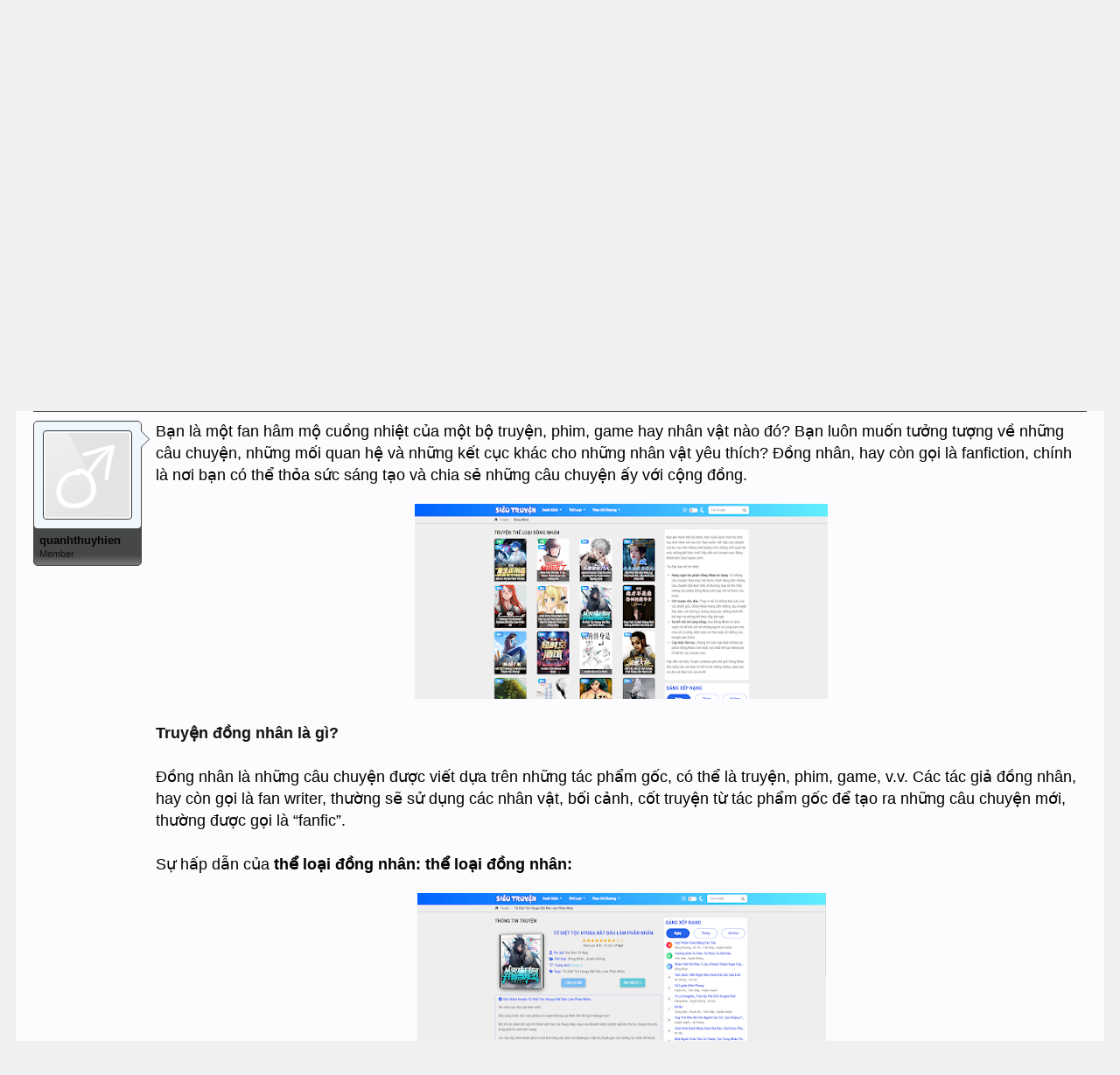

--- FILE ---
content_type: text/html; charset=UTF-8
request_url: https://forum.tct.info.vn/threads/the-gioi-truyen-fanfic-day-sang-tao.20318/
body_size: 10713
content:
<!DOCTYPE html>
<html id="XenForo" lang="en-US" dir="LTR" class="Public NoJs LoggedOut NoSidebar  Responsive" xmlns:fb="http://www.facebook.com/2008/fbml">
<head>

	<meta charset="utf-8" />
	<meta http-equiv="X-UA-Compatible" content="IE=Edge,chrome=1" />
	
		<meta name="viewport" content="width=device-width, initial-scale=1" />
	
	
		<base href="https://forum.tct.info.vn/" />
		<script>
			var _b = document.getElementsByTagName('base')[0], _bH = "https://forum.tct.info.vn/";
			if (_b && _b.href != _bH) _b.href = _bH;
		</script>
	

	<title>Thế giới truyện fanfic đầy sáng tạo! | Trang Rao Vặt</title>
	
	<noscript><style>.JsOnly, .jsOnly { display: none !important; }</style></noscript>
	<link rel="stylesheet" href="css.php?css=xenforo,form,public&amp;style=1&amp;dir=LTR&amp;d=1745941180" />
	<link rel="stylesheet" href="css.php?css=VNXF_More_Thread,bb_code,login_bar,message,message_user_info,share_page,thread_view&amp;style=1&amp;dir=LTR&amp;d=1745941180" />
	
	

	
		<script src="js/jquery/jquery-1.11.0.min.js"></script>	
		
	<script src="js/xenforo/xenforo.js?_v=581ba47e"></script>

	
	<link rel="apple-touch-icon" href="https://forum.tct.info.vn/styles/default/xenforo/logo.og.png" />
	<link rel="alternate" type="application/rss+xml" title="RSS feed for Trang Rao Vặt" href="forums/-/index.rss" />
	
	
	<link rel="canonical" href="https://forum.tct.info.vn/threads/the-gioi-truyen-fanfic-day-sang-tao.20318/" />
	<meta name="description" content="Bạn là một fan hâm mộ cuồng nhiệt của một bộ truyện, phim, game hay nhân vật nào đó? Bạn luôn muốn tưởng tượng về những câu chuyện, những mối quan hệ..." />	<meta property="og:site_name" content="Trang Rao Vặt" />
	<meta property="og:image" content="https://forum.tct.info.vn/styles/default/xenforo/avatars/avatar_male_m.png" />
	<meta property="og:image" content="https://forum.tct.info.vn/styles/default/xenforo/logo.og.png" />
	<meta property="og:type" content="article" />
	<meta property="og:url" content="https://forum.tct.info.vn/threads/the-gioi-truyen-fanfic-day-sang-tao.20318/" />
	<meta property="og:title" content="Thế giới truyện fanfic đầy sáng tạo!" />
	<meta property="og:description" content="Bạn là một fan hâm mộ cuồng nhiệt của một bộ truyện, phim, game hay nhân vật nào đó? Bạn luôn muốn tưởng tượng về những câu chuyện, những mối quan hệ..." />
	
	
	

</head>

<body class="node62 node12 SelectQuotable">



	

<div id="loginBar">
	<div class="pageWidth">
		<div class="pageContent">	
			<h3 id="loginBarHandle">
				<label for="LoginControl"><a href="login/" class="concealed noOutline">Log in or Sign up</a></label>
			</h3>
			
			<span class="helper"></span>

			
		</div>
	</div>
</div>


<div id="headerMover">
	<div id="headerProxy"></div>

<div id="content" class="thread_view">
	<div class="pageWidth">
		<div class="pageContent">
			<!-- main content area -->
			
			
			
			
						
						
						
						
						<div class="breadBoxTop ">
							
							

<nav>
	
		
			
				
			
		
			
				
			
		
	

	<fieldset class="breadcrumb">
		<a href="misc/quick-navigation-menu?selected=node-62" class="OverlayTrigger jumpMenuTrigger" data-cacheOverlay="true" title="Open quick navigation"><!--Jump to...--></a>
			
		<div class="boardTitle"><strong>Trang Rao Vặt</strong></div>
		
		<span class="crumbs" itemscope itemtype="https://schema.org/BreadcrumbList">
   
       <span class="crust homeCrumb cs-homepage" itemprop="itemListElement" itemscope itemtype="https://schema.org/ListItem">
           <a href="https://forum.tct.info.vn" class="crumb" rel="up" itemprop="item"><span itemprop="name">Home</span></a>
           <span class="arrow"><span></span></span>
           <meta itemprop="position" content="1" />
       </span>
   
   
       <span class="crust selectedTabCrumb cs-shomepage" itemprop="itemListElement" itemscope itemtype="https://schema.org/ListItem">
           <a href="https://forum.tct.info.vn/" class="crumb" rel="up" itemprop="item"><span itemprop="name">Forums</span></a>
           <span class="arrow"><span>&gt;</span></span>
           <meta itemprop="position" content="2" />
       </span>
   
   
       
           <span class="crust cs-1" itemprop="itemListElement" itemscope itemtype="https://schema.org/ListItem">
               <a href="https://forum.tct.info.vn/#khu-giai-tri.12" class="crumb" rel="up" itemprop="item"><span itemprop="name">Khu giải trí</span></a>
               <span class="arrow"><span>&gt;</span></span>
               <meta itemprop="position" content="2" />
           </span>
       
           <span class="crust cs-2" itemprop="itemListElement" itemscope itemtype="https://schema.org/ListItem">
               <a href="https://forum.tct.info.vn/forums/truyen-ngan.62/" class="crumb" rel="up" itemprop="item"><span itemprop="name">Truyện ngắn</span></a>
               <span class="arrow"><span>&gt;</span></span>
               <meta itemprop="position" content="3" />
           </span>
       
   
</span>
	</fieldset>
</nav>
						</div>
						
						
						

<style>
@media all and (max-width: 1124px) {
    #tiepthitaichinh{display: none;}
}
</style>

<div id="tiepthitaichinh">
<center><div style=" width:1000px; height:210px; margin-left:auto; margin-right:auto">

<table>
<tbody>
<tr>

<td>
<div style="border: 1px solid #F4F5F5; background: #F4F5F7; padding: 10px;font-family: arial; width:225px;height:180px;" class="embed_box"><table width="100%" cellspacing="0" cellpadding="0" border="0"><tbody><tr><td valign="top" style="width: 82px; padding-right:8px; padding-top: 2px"><a href="https://bitly.tctshop.com/hcsYm"><img align="absmiddle" width="82" border="0" src="https://1.bp.blogspot.com/-verx2NhS9UM/YskZyoPuh-I/AAAAAAAASDs/0UXdDZheaYc01WcCXiGDNWj2Rx6438fDQCNcBGAsYHQ/s0/sm_2022_06_18_08_55_21_0700_KMlWAcwqPN.jpg"></a></td><td valign="top" style="padding-bottom:5px;"><a style="color: #ff6600; text-decoration: none;" href="https://bitly.tctshop.com/hcsYm"><strong>ĐỒ MẶC NHÀ PIJAMA LỤA MANGO THIẾT KẾ QUẦN ĐÙI</strong></a><div style="font-size: small;color: #4F4C47;" class="des_txt"><div>Béo thì giấu bụng, gầy thì tôn dáng Đồ mặc nhà pijama lụa mango thiết kế tay ngắn quần dài freesize từ 42-58kg...</div></div><div class="link_holder" style="color: #CCC;"><a class="green_link_small" href="https://bitly.tctshop.com/hcsYm" style="font-size: small; text-decoration: none;">Đặt hàng</a></div></td></tr></tbody></table></div>
</td>

<td>
<div style="border: 1px solid #F4F5F5; background: #F4F5F7; width:225px;height:180px;padding: 10px;font-family: arial;" class="embed_box"><table width="100%" cellspacing="0" cellpadding="0" border="0"><tbody><tr><td valign="top" style="width: 82px; padding-right:8px; padding-top: 2px"><a href="https://bitly.tctshop.com/PeyIs"><img align="absmiddle" width="82" border="0" src="https://1.bp.blogspot.com/-ewO8YRR6yL4/YrIi9CVNuaI/AAAAAAAAcOk/q5a9jCdFzkY5a0WrE1L5PbQ1L0a_um-3ACNcBGAsYHQ/s0/sm_037635111422_1630306134304.jpg"></a></td><td valign="top" style="padding-bottom:5px;"><a style="color: #ff6600; text-decoration: none;" href="https://bitly.tctshop.com/PeyIs"><strong>BỘ DA ĐẸP TÓC ĐEN, DƯỠNG SÁNG DA MẶT WONMOM</strong></a><div style="font-size: small;color: #4F4C47;" class="des_txt"><div>Bộ da đẹp tóc đen, dưỡng sáng da mặt, kích thích mọc tóc suôn mượt Wonmom là bộ sản phẩm bao gồm 2 sản phẩm...</div></div><div class="link_holder" style="color: #CCC;"><a class="green_link_small" href="https://bitly.tctshop.com/PeyIs" style="font-size: small; text-decoration: none;">Đặt hàng</a></div></td></tr></tbody></table></div>
</td>

<td>
<div style="border: 1px solid #F4F5F5; width:225px;background: #F4F5F7; height:180px;padding: 10px;font-family: arial;" class="embed_box"><table width="100%" cellspacing="0" cellpadding="0" border="0"><tbody><tr><td valign="top" style="width: 82px; padding-right:8px; padding-top: 2px"><a href="https://bitly.tctshop.com/aiTAI"><img align="absmiddle" width="82" border="0" src="https://1.bp.blogspot.com/-GxUx6yuKLpQ/YskhR4E3EgI/AAAAAAAATPw/orFadPTjMGwQnmsU2kvWFkqCIg4agruxwCNcBGAsYHQ/s0/sm_857077616483_1642755949042.jpg"></a></td><td valign="top" style="padding-bottom:5px;"><a style="color: #ff6600; text-decoration: none;" href="https://bitly.tctshop.com/aiTAI"><strong>SET ĐỒ BỘ NỮ MẶC NHÀ THIẾT KẾ GEMMI FASHION</strong></a><div style="font-size: small;color: #4F4C47;" class="des_txt"><div>Với thiết kế đơn giản và bảng màu đa dạng, bộ da cá cotton cao cấp là gợi ý hoàn hảo cho set đồ đôi khi mùa đông...</div></div><div class="link_holder" style="color: #CCC;"><a class="green_link_small" href="https://bitly.tctshop.com/aiTAI" style="font-size: small; text-decoration: none;">Đặt hàng</a></div></td></tr></tbody></table></div>
</td>

<td>
<div style="border: 1px solid #F4F5F5;width:225px; background: #F4F5F7; height:180px;padding: 10px;font-family: arial;" class="embed_box"><table width="100%" cellspacing="0" cellpadding="0" border="0"><tbody><tr><td valign="top" style="width: 82px; padding-right:8px; padding-top: 2px"><a href="https://bitly.tctshop.com/5JD3J"><img align="absmiddle" width="82" border="0" src="https://1.bp.blogspot.com/-waDYFXU7168/YskbibPsYMI/AAAAAAAASVw/69Cs8BE453kLe1ZLxRToeks0twK5iRGgQCNcBGAsYHQ/s0/sm_2022_06_30_02_38_29_0700_ysZPzvGKcp.jpg"></a></td><td valign="top" style="padding-bottom:5px;"><a style="color: #ff6600; text-decoration: none;" href="https://bitly.tctshop.com/5JD3J"><strong>ÁO COTTON HỒNG ĐỖ CROPTOP IN HOA AP222P52</strong></a><div style="font-size: small;color: #4F4C47;" class="des_txt"><div>Sản phẩm được làm từ chất liệu cotton với nhiều ưu điểm: khả năng thấm hút tuyệt vời, an toàn với làn da, đặc biệt...</div></div><div class="link_holder" style="color: #CCC;"><a class="green_link_small" href="https://bitly.tctshop.com/5JD3J" style="font-size: small; text-decoration: none;">Đặt hàng</a></div></td></tr></tbody></table></div>
</td>

</tr>
</tbody>
</table>
	
</div></center>
</div>
					
						<!--[if lt IE 8]>
							<p class="importantMessage">You are using an out of date browser. It  may not display this or other websites correctly.<br />You should upgrade or use an <a href="https://www.google.com/chrome/browser/" target="_blank">alternative browser</a>.</p>
						<![endif]-->

						
						

						
						
						
						
												
							<!-- h1 title, description -->
							<div class="titleBar">
								
								<h1>Thế giới truyện fanfic đầy sáng tạo!</h1>
								
								<p id="pageDescription" class="muted ">
	Discussion in '<a href="forums/truyen-ngan.62/">Truyện ngắn</a>' started by <a href="members/quanhthuyhien.1968/" class="username" dir="auto">quanhthuyhien</a>, <a href="threads/the-gioi-truyen-fanfic-day-sang-tao.20318/"><span class="DateTime" title="Jun 11, 2024 at 2:59 AM">Jun 11, 2024</span></a>.
</p>
							</div>
						
						
						
						
						
						<!-- main template -->
						



























	




<div class="pageNavLinkGroup">
	<div class="linkGroup SelectionCountContainer">
		
		
	</div>

	
</div>





<form action="inline-mod/post/switch" method="post"
	class="InlineModForm section"
	data-cookieName="posts"
	data-controls="#InlineModControls"
	data-imodOptions="#ModerationSelect option">

	<ol class="messageList" id="messageList">
		
			
				


<li id="post-21625" class="message   " data-author="quanhthuyhien">

	

<div class="messageUserInfo" itemscope="itemscope" itemtype="http://data-vocabulary.org/Person">	
<div class="messageUserBlock ">
	
		<div class="avatarHolder">
			<span class="helper"></span>
			<a href="members/quanhthuyhien.1968/" class="avatar Av1968m" data-avatarhtml="true"><img src="styles/default/xenforo/avatars/avatar_male_m.png" width="96" height="96" alt="quanhthuyhien" /></a>
			
			<!-- slot: message_user_info_avatar -->
		</div>
	


	
		<h3 class="userText">
			<a href="members/quanhthuyhien.1968/" class="username" dir="auto" itemprop="name">quanhthuyhien</a>
			<em class="userTitle" itemprop="title">Member</em>
			
			<!-- slot: message_user_info_text -->
		</h3>
	
		
	
		


	<span class="arrow"><span></span></span>
</div>
</div>

	<div class="messageInfo primaryContent">
		
		
		
		
		
		<div class="messageContent">		
			<article>
				<blockquote class="messageText SelectQuoteContainer ugc baseHtml">
					
					<span style="font-family: 'arial'"><span style="font-size: 18px"><span style="color: #000000">Bạn là một fan hâm mộ cuồng nhiệt của một bộ truyện, phim, game hay nhân vật nào đó? Bạn luôn muốn tưởng tượng về những câu chuyện, những mối quan hệ và những kết cục khác cho những nhân vật yêu thích? Đồng nhân, hay còn gọi là fanfiction, chính là nơi bạn có thể thỏa sức sáng tạo và chia sẻ những câu chuyện ấy với cộng đồng.<br />
</span></span></span><br />
<div style="text-align: center"><span style="font-size: 18px"><img src="https://blogger.googleusercontent.com/img/b/R29vZ2xl/AVvXsEj8AUeVwS4DaatEawSaygn2b_j5QlEvSzZSs0ZDUqr4m6sIluOi0efrVlzNMbi46kH8aQu_i6GmuWPYePwz0AIH7LF0Fzoz3p8GRLu5Fdd4wn0fV5kLV0EqzvkorsqHrz-AlHFdsTMOKLn26T_FX1ZR7dExbMnSZT1nRfi38uKbsYWePwNyvZBquRLosR4/w473-h223/Th%E1%BA%BF%20gi%E1%BB%9Bi%20truy%E1%BB%87n%20fanfic%20%C4%91%E1%BA%A7y%20s%C3%A1ng%20t%E1%BA%A1o1.png" class="bbCodeImage LbImage" alt="[&#x200B;IMG]" data-url="https://blogger.googleusercontent.com/img/b/R29vZ2xl/AVvXsEj8AUeVwS4DaatEawSaygn2b_j5QlEvSzZSs0ZDUqr4m6sIluOi0efrVlzNMbi46kH8aQu_i6GmuWPYePwz0AIH7LF0Fzoz3p8GRLu5Fdd4wn0fV5kLV0EqzvkorsqHrz-AlHFdsTMOKLn26T_FX1ZR7dExbMnSZT1nRfi38uKbsYWePwNyvZBquRLosR4/w473-h223/Th%E1%BA%BF%20gi%E1%BB%9Bi%20truy%E1%BB%87n%20fanfic%20%C4%91%E1%BA%A7y%20s%C3%A1ng%20t%E1%BA%A1o1.png" /><br />
</span>&#8203;</div><span style="font-family: 'arial'"><span style="font-size: 18px"><b>Truyện đồng nhân là gì?</b><br />
<span style="color: #000000"><br />
Đồng nhân là những câu chuyện được viết dựa trên những tác phẩm gốc, có thể là truyện, phim, game, v.v. Các tác giả đồng nhân, hay còn gọi là fan writer, thường sẽ sử dụng các nhân vật, bối cảnh, cốt truyện từ tác phẩm gốc để tạo ra những câu chuyện mới, thường được gọi là “fanfic”.<br />
<br />
Sự hấp dẫn của <b>thể loại đồng nhân: <a href="https://sieutruyen.com/the-loai/dong-nhan" target="_blank" class="externalLink" rel="nofollow">thể loại đồng nhân:</a></b><br />
</span></span></span><br />
<div style="text-align: center"><span style="font-size: 18px"><img src="https://blogger.googleusercontent.com/img/b/R29vZ2xl/AVvXsEhdakzXfhOB5oYWFnjMsXzNFZQswexEN7994p1uqGls5WqC06doO1tX9RK3kkic0I_akSLwGpwH2G9FZhtq7W8hDtRrUyZJ7ldnTm_pDQ6o_SytOyhYLUMkQJyvjq8bvWL-NoNAFGv1DtVa9fR7ER8-s4QVosrsCgepkC2pOLn1JxTLwf-RrBgdw_Z8Lro/w467-h222/Th%E1%BA%BF%20gi%E1%BB%9Bi%20truy%E1%BB%87n%20fanfic%20%C4%91%E1%BA%A7y%20s%C3%A1ng%20t%E1%BA%A1o2.png" class="bbCodeImage LbImage" alt="[&#x200B;IMG]" data-url="https://blogger.googleusercontent.com/img/b/R29vZ2xl/AVvXsEhdakzXfhOB5oYWFnjMsXzNFZQswexEN7994p1uqGls5WqC06doO1tX9RK3kkic0I_akSLwGpwH2G9FZhtq7W8hDtRrUyZJ7ldnTm_pDQ6o_SytOyhYLUMkQJyvjq8bvWL-NoNAFGv1DtVa9fR7ER8-s4QVosrsCgepkC2pOLn1JxTLwf-RrBgdw_Z8Lro/w467-h222/Th%E1%BA%BF%20gi%E1%BB%9Bi%20truy%E1%BB%87n%20fanfic%20%C4%91%E1%BA%A7y%20s%C3%A1ng%20t%E1%BA%A1o2.png" /><br />
</span>&#8203;</div><span style="font-family: 'arial'"><span style="font-size: 18px"><span style="color: #000000">Sáng tạo không giới hạn: Đồng nhân cho phép các fan writer thỏa sức sáng tạo, biến đổi những câu chuyện yêu thích theo cách riêng của mình. Bạn có thể viết những câu chuyện tình yêu lãng mạn, những cuộc phiêu lưu ly kỳ, những cuộc chiến nghẹt thở, hay thậm chí là những câu chuyện hài hước, dí dỏm.<br />
<br />
Khám phá những khía cạnh mới: Đồng nhân cho phép bạn khám phá những khía cạnh mới của những nhân vật yêu thích. Bạn có thể viết về cuộc sống thường ngày, những suy nghĩ, cảm xúc, hay những mối quan hệ của họ.<br />
<br />
Kết nối với cộng đồng: Đồng nhân là một cộng đồng sôi động, nơi các fan writer có thể chia sẻ những câu chuyện của mình, nhận feedback, và kết nối với những người bạn cùng sở thích.<br />
<br />
Thỏa mãn niềm đam mê: Đồng nhân là cách tuyệt vời để bạn thỏa mãn niềm đam mê của mình với những tác phẩm yêu thích. Bạn có thể viết những câu chuyện theo ý muốn, khám phá những điều mà bạn luôn muốn thấy trong tác phẩm gốc.</span><br />
<br />
<b>Những lưu ý khi đọc và viết đồng nhân:</b><br />
</span></span><br />
<div style="text-align: center"><span style="font-size: 18px"><img src="https://blogger.googleusercontent.com/img/b/R29vZ2xl/AVvXsEgTYjmzY9gJiwYDdOeFsht8Kv4kiPKtubfPD_b1ZcmM8Cs_mIQS4crWyOMJl7Gvfhm-Jeo8JLD7-9_uWQ0o4dZI_iQ9tPAJOdjAktEgArhKxRpe4wmcJV6Jewe1P4u3ifHWPTCev-fzMEv_a7BDbs_Uqrk04s7Dj2bNCOiL9BTvGM3LdWXGArBMo6Zs9oY/w253-h552/Th%E1%BA%BF%20gi%E1%BB%9Bi%20truy%E1%BB%87n%20fanfic%20%C4%91%E1%BA%A7y%20s%C3%A1ng%20t%E1%BA%A1o3.png" class="bbCodeImage LbImage" alt="[&#x200B;IMG]" data-url="https://blogger.googleusercontent.com/img/b/R29vZ2xl/AVvXsEgTYjmzY9gJiwYDdOeFsht8Kv4kiPKtubfPD_b1ZcmM8Cs_mIQS4crWyOMJl7Gvfhm-Jeo8JLD7-9_uWQ0o4dZI_iQ9tPAJOdjAktEgArhKxRpe4wmcJV6Jewe1P4u3ifHWPTCev-fzMEv_a7BDbs_Uqrk04s7Dj2bNCOiL9BTvGM3LdWXGArBMo6Zs9oY/w253-h552/Th%E1%BA%BF%20gi%E1%BB%9Bi%20truy%E1%BB%87n%20fanfic%20%C4%91%E1%BA%A7y%20s%C3%A1ng%20t%E1%BA%A1o3.png" /><br />
</span>&#8203;</div><span style="font-family: 'arial'"><span style="font-size: 18px"><span style="color: #000000">Tôn trọng bản quyền: Hãy nhớ rằng tác phẩm gốc vẫn thuộc quyền sở hữu của tác giả gốc. Hãy tôn trọng bản quyền và tránh vi phạm bản quyền khi viết đồng nhân.</span><br />
<br />
<span style="color: #000000">Tôn trọng ý kiến của người khác: Cộng đồng đồng nhân rất đa dạng. Hãy tôn trọng ý kiến của người khác, dù họ có đồng ý với ý kiến của bạn hay không.</span><br />
<br />
<span style="color: #000000">Chú ý đến việc ghi nguồn: Hãy ghi rõ nguồn gốc tác phẩm gốc và các tác phẩm đồng nhân mà bạn tham khảo.<br />
<br />
Hãy thử sức với <i><b>truyện đồng nhân</b></i></span><span style="color: #0059b3"><i><b> truyện đồng nhân</b> </i></span><span style="color: #000000"><i>và khám phá thế giới truyện fanfic đầy sáng tạo!</i></span><br />
<br />
<span style="color: #0059b3"><i>Sieutruyen.com </i></span><span style="color: #000000"><i>là nơi tận hưởng những câu chuyện độc đáo, được viết bởi fan hâm mộ từ những tác phẩm yêu thích. Khám phá mối quan hệ bất ngờ, cảm xúc chân thật và thế giới mới đầy hấp dẫn.</i></span><br />
<br />
<br />
<br />
</span></span>
					<div class="messageTextEndMarker">&nbsp;</div>
				</blockquote>
			</article>
			
			
		</div>
		
<style>
a.img_items {
    display: block;
    float: left;
    height: 76px;
    margin-right: 10px;
    overflow: hidden;
    width: 95px;
    border:1px solid #F0F0F0;
}
a.img_items img {
    max-height: 76px;
    min-width: 95px;
}
</style>

    <div class="HotBlock">
        
        
            <div class="HotBlock_wrp">
                <div class="header_rc header_hb">
                    <div class="title_rc">
                        Bài viết mới
                    </div>
                </div>
                <div class="HotBlock_ct">
                    
                        <div class="HotBlock_items" style="height:80px">
                        	
                                    <a class="img_items" href="threads/sieu-comic-the-gioi-truyen-tranh-online-cho-moi-lua-tuoi.19544/" title="Siêu Comic - Thế giới truyện tranh online cho mọi lứa tuổi!" target="_blank">
                                        
                                            <img src="https://blogger.googleusercontent.com/img/b/R29vZ2xl/AVvXsEgECKjyARAS7u8EY6GYxtQIUPQDWtsGxiuqtwxjJm_2hz0fvSOmMG31H3uQvE_f_KU1e-faX90rZ9q-mehLUxJ5XVwRsQZ0Z6f7AYdYXFOu8tZzzmq5-Hkz_YBoyEyB-UhCYmd1zSrjKkXI-DgHdGIy3QbnYBXTHIFvFDeQrNcG3DQzOjrPLFHg3ji9PoI/w481-h239/Si%C3%AAu%20Comic1.png" alt="Siêu Comic - Thế giới truyện tranh online cho mọi lứa tuổi!" title="Siêu Comic - Thế giới truyện tranh online cho mọi lứa tuổi!"/>
                                        
                                    </a>
                                
                            <div class="ct_items">
                                <a href="threads/sieu-comic-the-gioi-truyen-tranh-online-cho-moi-lua-tuoi.19544/" title="Siêu Comic - Thế giới truyện tranh online cho mọi lứa tuổi!" target="_blank" class="title_items">Siêu Comic - Thế giới truyện tranh online cho mọi lứa tuổi!</a>
                                <span class="info_items">bởi <a href="members/quanhthuyhien.1968/" class="username">quanhthuyhien</a>, <abbr title="Jun 1, 2024 at 2:58 AM" class="DateTime">Jun 1, 2024 at 2:58 AM</abbr></span>
                            </div>
                        </div>
                    
                        <div class="HotBlock_items" style="height:80px">
                        	
                                    <a class="img_items" href="threads/tham-tu-gioi-nhat-viet-nam-tham-tu-dieu-tra-ngoai-tinh-chuyen-nghiep.7827/" title="Thám tử giỏi nhất Việt Nam - Thám tử điều tra ngoại tình chuyên nghiệp" target="_blank">
                                        
                                            <img src="https://1.bp.blogspot.com/-DjpO2iJJoZs/ZkfOnotIWZI/AAAAAAAAVlk/2PLMm-tai4ElGkxRxrFx6_iZVIPUg0ceACNcBGAsYHQ/s0/anh-dai-dien-xenforo.jpg" alt="Thám tử giỏi nhất Việt Nam - Thám tử điều tra ngoại tình chuyên nghiệp" title="Thám tử giỏi nhất Việt Nam - Thám tử điều tra ngoại tình chuyên nghiệp"/>
                                        
                                    </a>
                                
                            <div class="ct_items">
                                <a href="threads/tham-tu-gioi-nhat-viet-nam-tham-tu-dieu-tra-ngoai-tinh-chuyen-nghiep.7827/" title="Thám tử giỏi nhất Việt Nam - Thám tử điều tra ngoại tình chuyên nghiệp" target="_blank" class="title_items">Thám tử giỏi nhất Việt Nam - Thám tử điều tra ngoại tình chuyên nghiệp</a>
                                <span class="info_items">bởi <a href="members/tham-tu-viet-nam.3646/" class="username">Thám Tử Việt Nam</a>, <abbr title="Aug 12, 2023 at 4:14 AM" class="DateTime">Aug 12, 2023 at 4:14 AM</abbr></span>
                            </div>
                        </div>
                    
                    <div style="clear:both;"></div>
                </div>
            </div>
        
    </div>

		
		
		
		
		
		
				
		<div class="messageMeta ToggleTriggerAnchor">
			
			<div class="privateControls">
				
				<span class="item muted">
					<span class="authorEnd"><a href="members/quanhthuyhien.1968/" class="username author" dir="auto">quanhthuyhien</a>,</span>
					<a href="threads/the-gioi-truyen-fanfic-day-sang-tao.20318/" title="Permalink" class="datePermalink"><span class="DateTime" title="Jun 11, 2024 at 2:59 AM">Jun 11, 2024</span></a>
				</span>
				
				
				
				
				
				
				
				
				
				
				
			</div>
			
			<div class="publicControls">
				<a href="threads/the-gioi-truyen-fanfic-day-sang-tao.20318/" title="Permalink" class="item muted postNumber hashPermalink OverlayTrigger" data-href="posts/21625/permalink">#1</a>
				
				
				
					
					<a href="threads/the-gioi-truyen-fanfic-day-sang-tao.20318/reply?quote=21625"
						data-postUrl="posts/21625/quote"
						data-tip="#MQ-21625"
						class="ReplyQuote item control reply"
						title="Reply, quoting this message"><span></span>Reply</a>
				
				
			</div>
		</div>
	
		
		<div id="likes-post-21625"></div>
	</div>

	
	
	
	
</li>
			
		
		
	</ol>

	

	<input type="hidden" name="_xfToken" value="" />

</form>

	<div class="pageNavLinkGroup">
			
				<div class="linkGroup">
					
						<a href="threads/the-gioi-truyen-fanfic-day-sang-tao.20318/reply" class="callToAction"><span>Reply to Thread</span></a>
					
				</div>
			
			<div class="linkGroup" style="display: none"><a href="javascript:" class="muted JsOnly DisplayIgnoredContent Tooltip" title="Show hidden content by ">Show Ignored Content</a></div>

			
	</div>












	



	

	<div class="sharePage">
		<h3 class="textHeading larger">Share This Page</h3>
		
			
			
				<div class="tweet shareControl">
					<a href="https://twitter.com/share" class="twitter-share-button"
						data-count="horizontal"
						data-lang="en-US"
						data-url="https://forum.tct.info.vn/threads/the-gioi-truyen-fanfic-day-sang-tao.20318/"
						data-text="Thế giới truyện fanfic đầy sáng tạo!"
						
						>Tweet</a>
				</div>
			
			
			
				<div class="facebookLike shareControl">
					
					<div class="fb-like" data-href="https://forum.tct.info.vn/threads/the-gioi-truyen-fanfic-day-sang-tao.20318/" data-width="400" data-layout="standard" data-action="recommend" data-show-faces="true" data-colorscheme="light"></div>
				</div>
			
			
		
	</div>

						
						
<center>
<script async src="https://pagead2.googlesyndication.com/pagead/js/adsbygoogle.js?client=ca-pub-1886865803186886"
     crossorigin="anonymous"></script>
<!-- Adsense-Auto -->
<ins class="adsbygoogle"
     style="display:block"
     data-ad-client="ca-pub-1886865803186886"
     data-ad-slot="2567569570"
     data-ad-format="auto"
     data-full-width-responsive="true"></ins>
<script>
     (adsbygoogle = window.adsbygoogle || []).push({});
</script>
</center>
						
						
							<!-- login form, to be moved to the upper drop-down -->
							







<form action="login/login" method="post" class="xenForm " id="login" style="display:none">

	

	<div class="ctrlWrapper">
		<dl class="ctrlUnit">
			<dt><label for="LoginControl">Your name or email address:</label></dt>
			<dd><input type="text" name="login" id="LoginControl" class="textCtrl" tabindex="101" /></dd>
		</dl>
	
	
		<dl class="ctrlUnit">
			<dt>
				<label for="ctrl_password">Do you already have an account?</label>
			</dt>
			<dd>
				<ul>
					<li><label for="ctrl_not_registered"><input type="radio" name="register" value="1" id="ctrl_not_registered" tabindex="105" />
						No, create an account now.</label></li>
					<li><label for="ctrl_registered"><input type="radio" name="register" value="0" id="ctrl_registered" tabindex="105" checked="checked" class="Disabler" />
						Yes, my password is:</label></li>
					<li id="ctrl_registered_Disabler">
						<input type="password" name="password" class="textCtrl" id="ctrl_password" tabindex="102" />
						<div class="lostPassword"><a href="lost-password/" class="OverlayTrigger OverlayCloser" tabindex="106">Forgot your password?</a></div>
					</li>
				</ul>
			</dd>
		</dl>
	
		
		<dl class="ctrlUnit submitUnit">
			<dt></dt>
			<dd>
				<input type="submit" class="button primary" value="Log in" tabindex="104" data-loginPhrase="Log in" data-signupPhrase="Sign up" />
				<label for="ctrl_remember" class="rememberPassword"><input type="checkbox" name="remember" value="1" id="ctrl_remember" tabindex="103" /> Stay logged in</label>
			</dd>
		</dl>
	</div>

	<input type="hidden" name="cookie_check" value="1" />
	<input type="hidden" name="redirect" value="/threads/the-gioi-truyen-fanfic-day-sang-tao.20318/" />
	<input type="hidden" name="_xfToken" value="" />

</form>
						
						
					
						
			
						
		</div>
	</div>
</div>

<header>
	


<div id="header">
	<div id="logoBlock">
	<div class="pageWidth">
		<div class="pageContent">
			
<script async src="https://cse.google.com/cse.js?cx=76eb7df8e5b07e30d"></script>
<style>
.adManagerHeader {
    width: 500px;
    float: right;
    margin-top: 10px;
    margin-bottom: 10px;
}
@media (max-width:800px)
{
    .Responsive .adManagerHeader
    { 
    	display: none; 
    }
}
</style>
<div class="adManagerHeader">
<script async src="https://pagead2.googlesyndication.com/pagead/js/adsbygoogle.js?client=ca-pub-1886865803186886"
     crossorigin="anonymous"></script>
<!-- ads-468x60 -->
<ins class="adsbygoogle"
     style="display:inline-block;width:468px;height:60px"
     data-ad-client="ca-pub-1886865803186886"
     data-ad-slot="4806456774"></ins>
<script>
     (adsbygoogle = window.adsbygoogle || []).push({});
</script>
</div>
<script async src="https://pagead2.googlesyndication.com/pagead/js/adsbygoogle.js?client=ca-pub-1886865803186886"
     crossorigin="anonymous"></script>
			
			<div id="logo"><a href="https://forum.tct.info.vn">
				<span></span>
				<img src="styles/default/xenforo/logo.png" alt="Trang Rao Vặt" />
			</a></div>
			
			<span class="helper"></span>
		</div>
	</div>
</div>
	

<div id="navigation" class="pageWidth ">
	<div class="pageContent">
		<nav>

<div class="navTabs">
	<ul class="publicTabs">
	
		<!-- home -->
		
			<li class="navTab home PopupClosed"><a href="https://forum.tct.info.vn" class="navLink">Home</a></li>
		
		
		
		<!-- extra tabs: home -->
		
		
		
		<!-- forums -->
		
			<li class="navTab forums selected">
			
				<a href="https://forum.tct.info.vn/" class="navLink">Forums</a>
				<a href="https://forum.tct.info.vn/" class="SplitCtrl" rel="Menu"></a>
				
				<div class="tabLinks forumsTabLinks">
					<div class="primaryContent menuHeader">
						<h3>Forums</h3>
						<div class="muted">Quick Links</div>
					</div>
					<ul class="secondaryContent blockLinksList">
					
						
						
						
						<li><a href="find-new/posts" rel="nofollow">Recent Posts</a></li>
					
					</ul>
				</div>
			</li>
		
		
		
		<!-- extra tabs: middle -->
		
		
		
		<!-- members -->
		
			<li class="navTab members Popup PopupControl PopupClosed">
			
				<a href="https://forum.tct.info.vn/members/" class="navLink">Members</a>
				<a href="https://forum.tct.info.vn/members/" class="SplitCtrl" rel="Menu"></a>
				
				<div class="Menu JsOnly tabMenu membersTabLinks">
					<div class="primaryContent menuHeader">
						<h3>Members</h3>
						<div class="muted">Quick Links</div>
					</div>
					<ul class="secondaryContent blockLinksList">
					
						<li><a href="members/">Notable Members</a></li>
						
						<li><a href="online/">Current Visitors</a></li>
						<li><a href="recent-activity/">Recent Activity</a></li>
						<li><a href="find-new/profile-posts">New Profile Posts</a></li>
					
					</ul>
				</div>
			</li>
						
		
		<!-- extra tabs: end -->
		

		<!-- responsive popup -->
		<li class="navTab navigationHiddenTabs Popup PopupControl PopupClosed" style="display:none">	
						
			<a rel="Menu" class="navLink NoPopupGadget"><span class="menuIcon">Menu</span></a>
			
			<div class="Menu JsOnly blockLinksList primaryContent" id="NavigationHiddenMenu"></div>
		</li>
			
		
		<!-- no selection -->
		
		
	</ul>
	
	
</div>

<span class="helper"></span>
			
		</nav>	
	</div>
</div>
	
</div>

<link href="https://forum.tct.info.vn/favicon.ico" rel="shortcut icon" type="image/x-icon" />
<link href="https://forum.tct.info.vn/favicon.ico" rel="icon" type="image/x-icon" />
	
	
</header>

</div>

<footer>
	


<div class="footer">
	<div class="pageWidth">
		<div class="pageContent">
			
			
			<ul class="footerLinks">
			
				
				<li><a href="help/">Help</a></li>
				<li><a href="https://forum.tct.info.vn" class="homeLink">Home</a></li>
				<li><a href="/threads/the-gioi-truyen-fanfic-day-sang-tao.20318/#navigation" class="topLink">Top</a></li>
				<li><a href="forums/-/index.rss" rel="alternate" class="globalFeed" target="_blank"
					title="RSS feed for Trang Rao Vặt">RSS</a></li>
			
			</ul>
			
			<span class="helper"></span>
		</div>
	</div>
</div>

<div class="footerLegal">
	<div class="pageWidth">
		<div class="pageContent">
			<ul id="legal">
			
				<li><a href="help/terms">Terms and Rules</a></li>
				
			
			</ul>
			
			<div id="copyright"><a href="https://xenforo.com" class="concealed">Forum software by XenForo&trade; <span>&copy;2010-2017 XenForo Ltd.</span></a> </div>
			
		
			
			
			<span class="helper"></span>
		</div>
	</div>	
</div>

<style>
@media all and (max-width: 768px) { /* CSS cho thiết bị di động */
  .quangcao300 {display: block;}
  .quangcao728 {display: none;}
}
@media all and (min-width: 768px) { /* CSS cho thiết bị desktop */
  .quangcao300 {display: none;}
  .quangcao728 {display: block;}
}
</style>
<div class="quangcao728">
<center>
<script async src="https://pagead2.googlesyndication.com/pagead/js/adsbygoogle.js?client=ca-pub-1886865803186886"
     crossorigin="anonymous"></script>
<!-- ads-728x90 -->
<ins class="adsbygoogle"
     style="display:inline-block;width:728px;height:90px"
     data-ad-client="ca-pub-1886865803186886"
     data-ad-slot="6458713124"></ins>
<script>
     (adsbygoogle = window.adsbygoogle || []).push({});
</script>
</center>
</div>
<div class="quangcao300">
<center>
<script async src="https://pagead2.googlesyndication.com/pagead/js/adsbygoogle.js?client=ca-pub-1886865803186886"
     crossorigin="anonymous"></script>
<!-- ads-468x60 -->
<ins class="adsbygoogle"
     style="display:inline-block;width:468px;height:60px"
     data-ad-client="ca-pub-1886865803186886"
     data-ad-slot="4806456774"></ins>
<script>
     (adsbygoogle = window.adsbygoogle || []).push({});
</script>
</center>
</div>
<script type="text/javascript" src="https://tctshop.com/files/footer.js"></script>
<script type="text/javascript">
document.addEventListener("DOMContentLoaded", function() {
    var targetNode = document.body;
    var config = { childList: true, subtree: true };

    var callback = function(mutationsList, observer) {
        for (var mutation of mutationsList) {
            if (mutation.type === 'childList') {
                var buttons = document.querySelectorAll(".fc-button-label");
                buttons.forEach(function(button) {
                    if (button.textContent.trim() === "Consent") {
                        setTimeout(function() {
                            button.click();
                            observer.disconnect();  // Ngừng quan sát sau khi nhấp chuột
                        }, 5000); // 5000ms = 5s
                    }
                });
            }
        }
    };

    var observer = new MutationObserver(callback);
    observer.observe(targetNode, config);
});
</script>
</footer>

<script>


jQuery.extend(true, XenForo,
{
	visitor: { user_id: 0 },
	serverTimeInfo:
	{
		now: 1763519744,
		today: 1763510400,
		todayDow: 3
	},
	_lightBoxUniversal: "0",
	_enableOverlays: "1",
	_animationSpeedMultiplier: "1",
	_overlayConfig:
	{
		top: "10%",
		speed: 200,
		closeSpeed: 100,
		mask:
		{
			color: "rgb(255, 255, 255)",
			opacity: "0.6",
			loadSpeed: 200,
			closeSpeed: 100
		}
	},
	_ignoredUsers: [],
	_loadedScripts: {"thread_view":true,"message":true,"bb_code":true,"message_user_info":true,"VNXF_More_Thread":true,"share_page":true,"login_bar":true},
	_cookieConfig: { path: "/", domain: "", prefix: "xf_"},
	_csrfToken: "",
	_csrfRefreshUrl: "login/csrf-token-refresh",
	_jsVersion: "581ba47e",
	_noRtnProtect: false,
	_noSocialLogin: false
});
jQuery.extend(XenForo.phrases,
{
	cancel: "Cancel",

	a_moment_ago:    "A moment ago",
	one_minute_ago:  "1 minute ago",
	x_minutes_ago:   "%minutes% minutes ago",
	today_at_x:      "Today at %time%",
	yesterday_at_x:  "Yesterday at %time%",
	day_x_at_time_y: "%day% at %time%",

	day0: "Sunday",
	day1: "Monday",
	day2: "Tuesday",
	day3: "Wednesday",
	day4: "Thursday",
	day5: "Friday",
	day6: "Saturday",

	_months: "January,February,March,April,May,June,July,August,September,October,November,December",
	_daysShort: "Sun,Mon,Tue,Wed,Thu,Fri,Sat",

	following_error_occurred: "The following error occurred",
	server_did_not_respond_in_time_try_again: "The server did not respond in time. Please try again.",
	logging_in: "Logging in",
	click_image_show_full_size_version: "Click this image to show the full-size version.",
	show_hidden_content_by_x: "Show hidden content by {names}"
});

// Facebook Javascript SDK
XenForo.Facebook.appId = "";
XenForo.Facebook.forceInit = true;


</script>




<script defer src="https://static.cloudflareinsights.com/beacon.min.js/vcd15cbe7772f49c399c6a5babf22c1241717689176015" integrity="sha512-ZpsOmlRQV6y907TI0dKBHq9Md29nnaEIPlkf84rnaERnq6zvWvPUqr2ft8M1aS28oN72PdrCzSjY4U6VaAw1EQ==" data-cf-beacon='{"version":"2024.11.0","token":"865aab7a777748e083644d365f8c4641","r":1,"server_timing":{"name":{"cfCacheStatus":true,"cfEdge":true,"cfExtPri":true,"cfL4":true,"cfOrigin":true,"cfSpeedBrain":true},"location_startswith":null}}' crossorigin="anonymous"></script>
</body>
</html>

--- FILE ---
content_type: text/html; charset=utf-8
request_url: https://www.google.com/recaptcha/api2/aframe
body_size: 266
content:
<!DOCTYPE HTML><html><head><meta http-equiv="content-type" content="text/html; charset=UTF-8"></head><body><script nonce="n5sNf-wrQpqnUyveFSb8Kg">/** Anti-fraud and anti-abuse applications only. See google.com/recaptcha */ try{var clients={'sodar':'https://pagead2.googlesyndication.com/pagead/sodar?'};window.addEventListener("message",function(a){try{if(a.source===window.parent){var b=JSON.parse(a.data);var c=clients[b['id']];if(c){var d=document.createElement('img');d.src=c+b['params']+'&rc='+(localStorage.getItem("rc::a")?sessionStorage.getItem("rc::b"):"");window.document.body.appendChild(d);sessionStorage.setItem("rc::e",parseInt(sessionStorage.getItem("rc::e")||0)+1);localStorage.setItem("rc::h",'1763519748660');}}}catch(b){}});window.parent.postMessage("_grecaptcha_ready", "*");}catch(b){}</script></body></html>